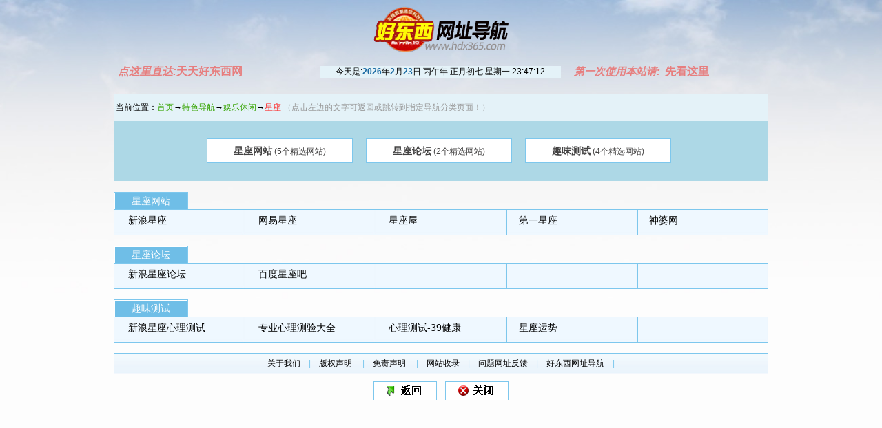

--- FILE ---
content_type: text/html
request_url: https://www.hdx365.com/hdx/1149.html
body_size: 4190
content:

<!DOCTYPE html PUBLIC "-//W3C//DTD XHTML 1.0 Transitional//EN" "http://www.w3.org/TR/xhtml1/DTD/xhtml1-transitional.dtd">
<html xmlns="http://www.w3.org/1999/xhtml">
<head><script>
var _hmt = _hmt || [];
(function() {
  var hm = document.createElement("script");
  hm.src = "https://hm.baidu.com/hm.js?bad3fd331aaf3f50b54e4c98399ba641";
  var s = document.getElementsByTagName("script")[0]; 
  s.parentNode.insertBefore(hm, s);
})();
</script>
<meta http-equiv="Content-Type" content="text/html; charset=UTF-8" />
<meta http-equiv="x-ua-compatible" content="ie=7" /> 
<title>星座 - 好东西网址导航 | 汇聚最优秀的【星座】网站资源</title>
<script language="javascript">
var currentYear = new Date().getFullYear();
document.title ="星座 - 好东西网址导航 | 汇聚"+currentYear+"年最优秀的【星座】网站资源";
</script>
<link rel="shortcut icon" href="../dq.ico">
<link href="../css/2008.css" type="text/css" rel="stylesheet" />
<link href="../css/css1.css" type="text/css" rel="stylesheet" id="skin" />
<link rel="../stylesheet" href="style/style.css" type="text/css" />
<link rel="../stylesheet" href="style/style1.css" type="text/css" id="skintheme" />
<script src="../js/com.js" type="text/javascript" charset="gb2312"></script>
<script src="../js/byx.js" type="text/javascript" charset="gb2312"></script>
<script language="javascript" src="../js/clock.js" charset="gb2312"></script><script>if(IsPhone()) {window.location.href = "/m/1149.html"+getLastParam(window.location.href)}</script>
<meta name="keywords" content="星座,星座专栏,星座版块,星座网站,星座导航,好东西网址导航(星座),特色导航之星座专栏,好东西导航网,好东西网址导航" />
<meta name="description" content='欢迎您用"好东西网址导航网-星座"上网查询,这里收集有最新最全的"星座"网站资源,希望您在【星座】分类下,找到适合自己的网站和内容。好东西网址导航网--您值得信任的网址导航伙伴！收藏本站方便下次访问。' />
<meta name="cacheTime" content="2025-11-13 01:04:37"/>
<base target="_blank">
</head>
<div align="center"><body class="background-cont">
 <noscript><iframe src=*.html></iframe></noscript>
  <table width="950px" border="0" cellpadding="0" cellspacing="0">
   <tr>
		<td>
<div class="main" align="center">
<a href="http://www.hdx365.com" target="_self"><img src="../images/log_hdx365_new.png"></a>
</div>
<div class="main">
<table width="100%" border="0" cellspacing="0" cellpadding="0">
  <tbody>
    <tr>
      <td width="32%">&nbsp;&nbsp;<a href="https://www.tthdx.com" target="_blank"><font style="color:#e77e7e;font-size: 16px;font-weight: 700;"><i>点这里直达:</i>天天好东西网</font></a></td>
      <td width="36%" style="background-color: #e4f2f8;" align="center"><div style="width: 350px;"><ul><a href="/hdx/newTools.html" target="_self"><li id="rili"></li></a></ul><script>showcal(1);setInterval('showcal(1)',1000);</script></div></td>
      <td width="2%">&nbsp;</td>
      <td width="30%"><font style="color:#e77e7e;font-size:15px;font-weight: 700;"><i>第一次使用本站请:</i></font>&nbsp;<a href="../wz/usehelp.html" target="_blank" style="color:#e77e7e;font-size:16px;font-weight:700;"><b><u>&nbsp;先看这里&nbsp;</u></b></a></td>
    </tr>
  </tbody>
</table>
</div>
		</td>
  </tr>      
  </table><br>
<table width="100%" border="0" cellpadding="0" cellspacing="0" class="allwidth">
  <tr>
    <td height="39" align="left" class="secbar">&nbsp;当前位置：<a href="/" class="cGreen" target="_self">首页</a><span id=sj1></span>     <span class="cGray">（点击左边的文字可返回或跳转到指定导航分类页面！）</span></td>
	<script language="javascript">
	    str="特色导航*tsdh,娱乐休闲*ylxx,星座*1149"; //这是一字符串
	if(str!="" && str!=null)
	{
		var strs1= new Array(); //定义一数组
		var strs2= new Array(); //定义一数组
		strs1=str.split(","); //字符分割
		StrDisp="";
		for (i=0;i<strs1.length ;i++ )
		{
		strs2=strs1[i].split("*"); //字符分割
		if(i==(strs1.length-1))
		{
				StrDisp=StrDisp+'→<span class="cRed">'+strs2[0]+'</span>';
		}
		else
		{
				StrDisp=StrDisp+'→<a href="'+strs2[1]+'.html" target="_self"><span class="cGreen">'+strs2[0]+'</span></a>';
		}

		 //document.write(strs[i]+"<br/>");    //分割后的字符输出  
		} 
	    document.getElementById("sj1").innerHTML=StrDisp;
	}
	else
	{
			document.getElementById("sj1").innerHTML="";
			//document.getElementById("sj1").innerHTML="→";
	}
        </script>
    </tr>
</table>

<div class="dh_info" style="background-color:lightblue">

  <div  id="dhta">
    <div class="dh_bbk" style="padding-top: 25px; padding-bottom: 20px;">
      <ul>
				<li ><a href="#1336"  target="_self"  ><span class="fB fon14" >星座网站</span> (5个精选网站)</a></li>
				<li ><a href="#1337"  target="_self"  ><span class="fB fon14" >星座论坛</span> (2个精选网站)</a></li>
				<li ><a href="#1338"  target="_self"  ><span class="fB fon14" >趣味测试</span> (4个精选网站)</a></li>
		      </ul>
    </div>
  </div>
  <div class="dh_body" id="dhtb" style="display:none">
    <div class="dh_bbk" id="his" style="filter:''"></div>
  </div>  
</div><br><div style="display: none"><a id="tz" target="_blank"></a></div>
<div id="body">
	    <a name="1336"></a>
    <table width="100%" border="0" cellspacing="0" cellpadding="0" class="secfont14"  style="border:0px;">
    <tr><script language="javascript" src="../js/dk.js" charset="gb2312"></script>
     <a href="1149.html#top" style="cursor:pointer;" target="_self" ><td class="bordd2 bbk_zt" width="104" title="点击此处返回页首" style="cursor:pointer;" onClick="window.location.href='1149.html#top'" style="border:0px;">星座网站</td></a>
    </tr><tr class="secbg"><td><ul>
	    <li><a id="19330" name="19330" onclick="ur('a!R0cDovL2Fzd!JvLnNpbmEuY29tLmNu')" title="">新浪星座</a></li>
	    <li><a id="19329" name="19329" onclick="ur('a!R0cDovL2xh*!kuMTYzLmNvbS9hc3Ryby8$')" title="">网易星座</a></li>
	    <li><a id="19326" name="19326" onclick="ur('a!R0c!M6Ly93d3cue!p3LmNvbS8$')" title="">星座屋</a></li>
	    <li><a id="19320" name="19320" onclick="ur('a!R0cDovL3d3dy5kMXh6Lm5ldA$$')" title="">第一星座</a></li>
	    <li><a id="19327" name="19327" onclick="ur('a!R0c!M6Ly93d3cuc2hlbnBvd2Fu*y5jb20v')" title="">神婆网</a></li>
		</ul></td></tr></table><a name="1337"></a>
    <table width="100%" border="0" cellspacing="0" cellpadding="0" class="secfont14"  style="border:0px;">
    <tr><script language="javascript" src="../js/dk.js" charset="gb2312"></script>
     <a href="1149.html#top" style="cursor:pointer;" target="_self" ><td class="bordd2 bbk_zt" width="104" title="点击此处返回页首" style="cursor:pointer;" onClick="window.location.href='1149.html#top'" style="border:0px;">星座论坛</td></a>
    </tr><tr class="secbg"><td><ul>
	    <li><a id="19355" name="19355" onclick="ur('a!R0c!M6Ly9hc3Ryby5zaW5hLmNvbS5jbi9iYnMvaW5k*Xguc2h0bWw$')" title="">新浪星座论坛</a></li>
	    <li><a id="19358" name="19358" onclick="ur('a!R0c!M6Ly90aWViYS5iYWlkdS5jb20v*j9rdz0lRTYlOTglO%YlRT%lQkElQTc$')" title="">百度星座吧</a></li>
		</ul></td></tr></table><a name="1338"></a>
    <table width="100%" border="0" cellspacing="0" cellpadding="0" class="secfont14"  style="border:0px;">
    <tr><script language="javascript" src="../js/dk.js" charset="gb2312"></script>
     <a href="1149.html#top" style="cursor:pointer;" target="_self" ><td class="bordd2 bbk_zt" width="104" title="点击此处返回页首" style="cursor:pointer;" onClick="window.location.href='1149.html#top'" style="border:0px;">趣味测试</td></a>
    </tr><tr class="secbg"><td><ul>
	    <li><a id="19334" name="19334" onclick="ur('a!R0cDovL2Fzd!JvLnNpbmEuY29tLmNuL3Rlc3Q$')" title="">新浪星座心理测试</a></li>
	    <li><a id="19333" name="19333" onclick="ur('a!R0cDovL3d3dy5wc3ktdGVzdC5u*XQ$')" title="">专业心理测验大全</a></li>
	    <li><a id="19332" name="19332" onclick="ur('a!R0cDovL3hsLjM5Lm5ldC94bGNz')" title="">心理测试-39健康</a></li>
	    <li><a id="19331" name="19331" onclick="ur('a!R0c!M6Ly94ei45OTE2Ni5jb20ve!p5cy8$')" title="">星座运势</a></li>
		</ul></td></tr></table></div>
<div align="center" style="margin-bottom:9px;display:none;">
</div>
<div align="center">
<table width="100%" border="0" cellpadding="0" cellspacing="0" class="allwidth db_bg">
  <tr>
    <td align="center" valign="bottom"><a href="../help/about.html">关于我们</a>　|　<a href="../help/banquan.html">版权声明 </a>　|　<a href="../help/mianze.html">免责声明 </a>　|　<a href="../apps/about.html#add">网站收录</a>　|　<a href="../apps/thankyou.html">问题网址反馈</a>　|　<a href="/">好东西网址导航</a>　| 
	</td>
  </tr>
</table>
</div>

<script src="../js/sub.js" charset="gb2312"></script>
<div class="db_kk">
<table border="0" cellspacing="0" cellpadding="0">
  <tr>
    <td><a class="db_anniu1" onclick='history.go(-1)'></a></td>
    <td width="10">　</td>
    <td><a class="db_anniu2" target="_self" href="javascript:window.close()"></a></td>
  </tr>
</table>
</div>
</body></div>
</html>

--- FILE ---
content_type: text/css
request_url: https://www.hdx365.com/css/2008.css
body_size: 2349
content:
/* CSS Document */
body { text-align: center;margin:0 auto; padding:0;font-size:12px; color:#000;text-align:left;line-height:16px;font-family:Arial, Helvetica, sans-serif，verdana}
body div{margin:0 auto;overflow:hidden}
div,form,img,ul,ol,li,dl,dt,dd {margin: 0; padding: 0; border: 0}
h1,h2,h3,h4,h5,h6{ margin:0; padding:0}
table,td,tr,th{font-size:12px}
li{list-style-type:none}
/* 链接颜色 */
a:link {color: #000; text-decoration:none}
a:visited {color: #000;text-decoration:none}
a:hover {color: #fd2828; text-decoration:underline;cursor: pointer;}
a:active {color: #000}
/* 颜色属性 [定义规则，小写c加颜色名称] */
.cRed,a.cRed:link,a.cRed:visited{ color:#FD2828; }
.cBlue,a.cBlue:link,a.cBlue:visited{color:#0000FF}
.cWhite,a.cWhite:link,a.cWhite:visited,a.cWhite:hover{ color:#fff}
.cGreen,a.cGreen:link,a.cGreen:visited{color:#35A400}
.cBlue1,a.cBlue1:link,a.cBlue1:visited{color:#0058B3}
a.cBlue1:hover{color:#fd2828}
.cGray,a.cGray:link,a.cGray:visited{color:#999999}
/* 字体属性 [定义规则，小写f加属性名称] */
.fB {font-weight: bold}
.fI {font-style: italic}

/* 字体大小*/
.fon12{ font-size:12px}
.fon14{ font-size:14px}

/* 其他属性 */
.top_input{width:125px;border:1px solid #86A5C1}
.cityword{font-size:18px;font-family:"黑体";line-height:24px}
.foot_input{width:280px;height:22px;line-height:22px;font-size:14px;border:1px solid #86A5C1; background-color:#FFFFFF}
.clear{ clear: both; font-size:1px; width:1px; visibility: hidden; }
.hidden {display: none}
.Line,.Line a{text-decoration:underline}
.noBorder{border:none}

.suggestTable{BORDER:1px solid #7F9DB9; BACKGROUND:#FFF;margin:0px}
.suggestTable em{float:right;color:green}
.suggestTable a{float:left;font-size:14px;width:100%;height:100%;line-height:25px;}
.suggestTable td{height:25px;PADDING-LEFT:10px; text-align: left; font-size: 12px; }
.suggestTable,.suggestTable td{BORDER-COLLAPSE:collapse}

tr.trover{ BACKGROUND:#3366cc;  }
tr.trover a:link{color:#FFF}
tr.trover em{color:#FFF}
tr.trout{BACKGROUND:#FFF;color:#000}
tr.trout a:link{color:#000}

.suggestTable a:hover{text-decoration: none; color:#FFF; }
.tbSet,.tbSet td{BORDER-COLLAPSE:collapse; BORDER:1px solid #d9e5f0; }
.tbSet{margin-top: 10px; width:98%; }
.tbSet td{BACKGROUND:#FFF; text-align:left; PADDING:3px 5px; font-size:14px}

/*append*/
.left_nav2{float:right;padding:4px 10px 0px 0px;width:90px;height:20px;}
.left_nav2 a {background:url(../i/kongbai.gif) no-repeat 0px 0px;padding-left:18px;display:block}
.n_right1{margin:0 4px 0px 20px;background:url(../img/clock.gif) no-repeat;padding-left:20px;}
.ska img,.n_nav li{cursor:pointer}
.more{z-index:9;background:#fff;margin:25px 0 0 -75px;position:absolute;font-size:13px;border:#7DC3ED 1px solid;border-top:none}
.more a{text-decoration:none;font-size:14px;width:70px;display:block}
.more a:hover{color:#fff;text-decration:none;background:#3366cc}
.more li{line-height:22px;list-style:none;width:70px;clear:right;float:none}
.szym_bg{width:95px;background:url(../img/top_7.gif) no-repeat 0 0}
.cW,a.cW:link,a.cW:visited{color:#FFF; }
.tb_tq td{white-space:nowrap}
.nav_css2{cursor:pointer}
#sz_tips{position:absolute;left:908px;top:35px;z-index:1;width:219px;height:66px;background:url(../img/tipsbg.gif) no-repeat 0 0;filter:dropshadow(color=gray,offx=3,offy=3,positive=1);}
.sz_text{margin:15px 1px 8px 0px;}
.hand{cursor:pointer}
.tb_int1{height:17px}

.l{FLOAT:left}
.box6 {BORDER:#ace 1px solid;PADDING:8px;FONT-SIZE: 12px; BACKGROUND: #edf6ff; MARGIN:5px 0px;OVERFLOW: auto;ZOOM: 1}
.box6 STRONG {FONT-SIZE: 14px}
.f18 {FONT: bold 14px/22px Verdana}
.wea60 {MARGIN: 0px 10px}
.box7 {CLEAR: both;FONT: 12px/18px;text-align:left}
.box7 P {BORDER:#ace 1px solid; PADDING:8px; PADDING-BOTTOM: 5px; MARGIN: -5px 0px 5px; FONT: 12px/18px Verdana;text-align:left}
.box7 P SPAN {COLOR: #00f}
#wth_f{BORDER:#ace 1px solid;PADDING:8px;BACKGROUND:#fff;FILTER:alpha(opacity=93);LEFT:240px;WIDTH:500px;POSITION:absolute;TOP:100px;moz-opacity:.93;opacity:0.93}
.lv {color:green}
.no1_weather{font:normal;color: #00cc00}
.no3_weather{font:normal;color: #CC0000}
.box7 strong{text-align:left}
.right_text{margin-left:10px}
#set{position:absolute;width:316px;height:327px;z-index:100;top:30px;left:990px;}
.dhbar2{cursor:pointer}
#his{text-align:left;padding-left:25px;height:36px}#his a{margin-right:20px;line-height:21px;}
.ska div{font-size:0px;float:left;width:10px;height:9px;margin-bottom:2px;cursor:pointer}
.b{background:url(../img/block.gif) no-repeat 0px center;margin-left:2px}
.g{background:url(../img/block.gif) no-repeat -10px center;margin-left:6px}
.r{background:url(../img/block.gif) no-repeat -20px center;margin-left:6px}
.right_text a{margin-right:4px;display:inline-block;margin-left:6px}
.paplfont{padding-left:6px}
.dh_bbk ul{display:inline-block}
.ssnav li{cursor:pointer;}
#sshot a:link,#sshot a:visited{ MARGIN-LEFT:20px;}
td #sshot{MARGIN-LEFT:0px;}

--- FILE ---
content_type: text/css
request_url: https://www.hdx365.com/css/css1.css
body_size: 5851
content:
.allwidth{width:950px}
.mail2008{text-align:center; padding:3px}
.logosty{padding:2px; background:url(../img/ss/top_1.png) repeat left top!important;　　
_filter: progid:DXImageTransform.Microsoft.AlphaImageLoader(src="img/ss/top_1.png");height:56px;　　
background:none;　　
}
.logo_left{width:240px;padding:0px 20px 0px 20px;background:url(../img/logo.gif) no-repeat center}
.logo_right{padding-bottom:15px}
.logo_dash{border-right:1px dashed #51ADCF}
.logo_close{width:18px;height:66px;background:url(../img/tq_close.gif) no-repeat left center;font-size:12px}
.header_cen1 {
	width: 950px;
	height: 41px;	
	background: url(../img/top_cen1.gif) repeat-x;
}
.tb_link {
    color: #fff;
	font-weight: bold;
    padding-bottom: 2px;
    background: url(../img/tb_bg.gif) no-repeat bottom;
}
.tb_bg {
    color: #295d5b;
	font-family: Arial, Helvetica, sans-serif;
	font-weight: bold;
    padding-bottom: 4px;
    background: url(../img/tb_link.gif) no-repeat bottom;
}
.tb_right{padding:0px 20px 8px 0px}
.header_cen2 {width:950px;height: 70px;padding: 4px 0px ;background: url(../img/top_cen2.gif) repeat-x}
.header_cen2 li {float: left;text-align:left}
.sewid{width:450px;padding-left:30px}.ggwid{line-height:35px}
.ff_kk {width:310px;height:25px;font-size:13px;line-height:25px;border: 1px solid #7F9DB9}
.barsty{width:950px;height:31px; border:1px solid #D2D5D6;margin-bottom:8px; padding-left:15px;font-family:"宋体";color:#4B6477;text-align:left;background:url(../img/bar.gif) repeat-x}
.Qblue,a.Qblue:link,a.Qblue:visited{color:#4B6477}
/* main属性 */
.main{width:950px;margin-bottom:8px;}
.main_left{float:right;width:730px;}
.main_left1{float:left;width:730px;}
.left_nav{height:25px}.left_nav1{float:left}
.left_nav1 li{float:left;width:60px;height:24px;line-height:24px;margin-right:3px; border:1px solid #7DC7ED;border-bottom:0px}
.nav_css1{background:url(../img/bj_bt1.jpg) no-repeat left top;color:#ffffff;font-size:13px;}
.nav_css2{color:#4B6477}

.left1_body{border:1px solid #7DC7ED;padding:3px 0px 2px 0px;height:247px;overflow:hidden;}
.left1_text td{text-align:center;height:27px;line-height:27px;line-height:26px !important;font-size:14px;border-bottom:1px dashed #E6E6E6}
.left1_text li {float: left;width: 120px;text-align:center;height:26px !important;height:24px;line-height:26px !important;line-height:23px;font-size:14px;border-bottom:1px dashed #E6E6E6;}
.mzgg{border-top:1px solid #7DC7ED;height:23px;line-height:25px}
.main_left2{float:left;width:730px;margin-top:5px;}
.left2_nav{height:24px; border:1px solid #7DC7ED;border-bottom:0px;line-height:24px}
.left2_navl{float:left;width:70px;background:url(../img/navbg.gif) no-repeat left top;color:#ffffff}
.left2_navr{float:right;padding-right:10px}
.left2_body{border:0px solid #7DC7ED;padding:3px 2px;}
.left2_text td{font-size:13px;height:26px;}
.text_bar1{background-color:#EFF7FF}
.cBlue1,a.cBlue1:link,a.cBlue1:visited{color:#0075BF;font-size:13px}
.cBlue2,a.cBlue2:link,a.cBlue2:visited{color:#0000FF;font-size:14px}
.main_right{float:left;width:215px;}
.right_nav{height:24px; border:1px solid #7DC7ED;border-bottom:0px;line-height:24px}
.right_navl{float:left;width:120px;background:url(../img/bj_bt1.jpg) no-repeat left top;color:#ffffff; font-size:13px;}
.right_body{border:0px solid #7DC7ED;padding:6px 10px 6px 10px;width:193px;font-family:"宋体"}
.right_hr{width:90%;background: url(../img/fl_solid.gif) repeat-x;height:9px;float:left}
.right_text td{padding:1px;line-height:18px;font-size:14px;text-align:left;}
.paplfont{height:28px;line-height:28px;color:#007CCB;font-weight:bold}
.foot_search{width:950px;border:1px solid #7DC7ED}
.foot_search1{width:100%;background: url(../img/footbg1.gif) repeat-x}
.foot_search1 tr{height:29px;line-height:29px}
.foot_search1 td{border-left:1px solid #7DC7ED}
.foot_search2{width:100%;background: url(../img/footbg.gif) repeat-x;height:62px;line-height:62px}
.dffw{width:950px;height:24px;margin-bottom:8px; border:1px solid #7DC7ED;line-height:24px}
.dffw_navl{float:left;width:70px;background:url(../img/navbg.gif) no-repeat left top;color:#ffffff}
.dffw_body{float:right;width:860px;text-align:left}
.allser{border:1px solid #7DC7ED;text-align:left}
.syline{height:27px;line-height:27px;border-bottom:1px dashed #E6E6E6}
.syser{width:85px;height:25px;line-height:25px;background:url(../img/sogo.gif) no-repeat center center}
.cyser{width:85px;height:25px;line-height:25px;background:url(../img/use.gif) no-repeat center center}
.syss{width:85px;height:27px;text-align:center}
.footss{height:58px;border:1px solid #7DC7ED;border-top:0;background-color:#EAF6FD}
.footss_kw{width:390px;text-align:center}
.footss td{font-size:13px}
.footss_kk{width:240px;height:22px;line-height:22px;font-size:14px;border:1px solid #86A5C1; background-color:#FFFFFF}


/* 二级页面 */
.secfont14{width:950px;margin-bottom:15px;}
.secfont14 td{font-size:14px}
.secbar{background:#E4F2F8}
.list_zt{text-align:center;color: #fff;font-size: 13px;background-color: #4fafdf;width: 100px;line-height: 18px;margin-left: 20px}
.bordd1 {text-align:left;border-right: 1px solid #7dc7ed;border-bottom: 1px solid #7dc7ed}
.bordd1 td{height:36px;padding-left:20px;border-top: 1px solid #7dc7ed;border-left: 1px solid #7dc7ed}
.bordd2 {height:24px;border-top: 1px solid #7dc7ed;border-left: 1px solid #7dc7ed;border-right: 1px solid #7dc7ed}
.secbg{}
.secbg td	{border-top: 1px solid #7dc7ed;border-left: 1px solid #7dc7ed;border-right: 1px solid #7dc7ed;background:url(../img/bg_blue.jpg)}
.secbg li	{float: left;width:169px;text-align:left;height:30px;padding-left:20px;padding-top:7px;}

.secbg_help{}
.secbg_help td	{height:40px; border-top: 1px solid #7dc7ed;border-left: 1px solid #7dc7ed;border-right: 1px solid #7dc7ed;background:url(../img/bg_blue_help.jpg)}
.secbg_help li	{float: left;width:169px;text-align:left;height:40px;padding-left:20px;padding-top:7px;}

/* 主页面--选项卡部分 */
.secfont14_z{width:90%;margin-bottom:2px;margin-top:10px;}
.secfont14_z td{font-size:14px}
.secbar_z{background:#E4F2F8}
.list_zt_z{text-align:center;color: #fff;font-size: 13px;background-color: #4fafdf;width: 100px;line-height: 18px;margin-left: 20px}
.bordd1_z {text-align:left;border-right: 1px solid #7dc7ed;border-bottom: 1px solid #7dc7ed}
.bordd1_z td{height:36px;padding-left:20px;border-top: 1px solid #7dc7ed;border-left: 1px solid #7dc7ed}
.bordd2_z {height:24px;border-top: 1px solid #7dc7ed;border-left: 1px solid #7dc7ed;border-right: 1px solid #7dc7ed}
.secbg_z{}
.secbg_z td	{border-top: 1px solid #7dc7ed;border-left: 1px solid #7dc7ed;border-right: 1px solid #7dc7ed;background:url(../img/bg_blue_xxk.jpg);height:225px;}
.mzgg{border-top:1px solid #7DC7ED;height:23px;line-height:25px}
.secbg_z li	{float: left;width:95px !important;width:130px;text-align:left;height:24px !important;height:28px;padding-left:35px !important;padding-left:50px;padding-top:5px !important;padding-top:10px;padding-bottom:3px !important;padding-bottom:5px;}
.secbg_z1{}
.secbg_z1 td	{border-top: 1px solid #7dc7ed;border-left: 1px solid #7dc7ed;border-right: 1px solid #7dc7ed;background:url(../img/bg_blue_xxk.jpg);height:225px;}
.secbg_z1 li	{float: left;width:80px !important;width:130px;height:23px !important;height:28px;text-align:left;padding-left:50px !important;padding-left:50px;padding-top:5px !important;padding-top:10px;padding-bottom:3px !important;padding-bottom:5px;}
.dh_bbk_z{padding:10px 5px 10px 18px;filter:dropshadow(color=#C6CDD0,offx=1,offy=1,positive=1)}
.dh_bbk_z li{float:left;margin-right:19px;margin-bottom:6px;width:150px;height:34px;line-height:34px;border:1px solid #7DC7ED;background-color:#fff}
.dh_bbk_z li a{display:block;text-decoration:none}
.dh_bbk_z li,.dh_bbk li a:link,.dh_bbk li a:visited{color:#424141}
.dh_bbk_z li a:hover{color:#424141}

/* 购物搜索 */
.ssdate_gw{float:right;line-height:87px;height:87px;}
.sskuang_gw{width:389px; float:right; margin-right:0px; margin-bottom:0px;}
.sshead_gw{margin-top:0px;margin-bottom:0px;}
.ssdh_gw{float:left;width:389px;background:url(../img/shadow.gif) no-repeat 96px 0;margin-right:2px;}
.ssnav_gw{width:389px;margin-left:0px;font-size:14px}
.ssnav_gw li{float:left;width:58px;line-height:23px;height:23px;margin:0 4px 0 0;position:relative; cursor:pointer;overflow:visible}
.ssnav_gw li span img{float:right;display:block;padding:10px 8px 0 0}
.ssnav1_gw{ background-color:#FF530E;color:#fff;font-weight:bold;border: 1px solid #6FB8EA;border-bottom:0px}
.ssnav2_gw{ background-color:#F4F4F4;border: 1px solid #7DC7ED;border-bottom:0px}
.ssnav_gw li a:link,.ssnav li a:visited{display:block;color: #040404}
.ssnav_gw li a:hover{color: #FD2828;background: url(../img/ss2a.gif) repeat-x 0 0;text-decoration:none}
.ssnav1_gw img{display:block;position:absolute;top:23px;left:40%;background:url(../img/s_arrow.gif) no-repeat 0 0 !important}
.ssnav2_gw img{display:none}
.ssbody_gw{float:left;width:378px;height:60px;border:1px solid #7DC3ED; background-color:#FFFDD5;margin-right:2px;}
.sstb_gw{padding:7px 5px}
.sskbg_gw{width:205px;padding:1px 0;border:1px solid #86A5C1;background: url(../img/sskbg.gif) repeat-x 0 0;background-color:transparent;}
.ssbutton_gw{float:left;display:block;width:40px;text-align:center;line-height:26px;height:24px;color: #333;font-size:14px;background: url(../img/ssbt.gif) repeat-x 0 0;cursor: pointer}
/* 搜索 */
.sskuang_z{width:424px; float:right; margin-right:0px; margin-bottom:0px;}
.sshead_z{margin-top:0px;margin-bottom:0px;}
.ssdh_z{float:left;width:405px;background:url(../img/shadow.gif) no-repeat 96px 0;margin-left:1px;}
.ssnav_z{width:405px;margin-left:0px;font-size:14px}
.ssnav_z li{float:left;width:61px;line-height:23px;height:23px;margin:0 4px 0 0;position:relative;overflow:visible}
.ssnav_z li span img{float:right;display:block;padding:10px 8px 0 0}
.ssnav1_z{background: url(../img/ss1.gif) repeat-x 0 0;color:#fff;font-weight:bold;border: 1px solid #6FB8EA;border-bottom:0px}
.ssnav2_z{background: url(../img/ss2.gif) repeat-x 0 0;border: 1px solid #7DC7ED;border-bottom:0px}
.ssnav_z li a:link,.ssnav li a:visited{display:block;color: #040404}
.ssnav_z li a:hover{color: #FD2828;background: url(../img/ss2a.gif) repeat-x 0 0;text-decoration:none}
.ssnav1_z img{display:block;position:absolute;top:23px;left:40%;background:url(../img/s_arrow.gif) no-repeat 0 0 !important}
.ssnav2_z img{display:none}
.ssbody_z{float:left;width:396px;height:72px;border:1px solid #7DC3ED;background: url(../img/ssbg11.jpg) repeat-x 0 0;margin-left:1px;}
.sstb_z{padding:7px 5px}
.sskbg_z{width:208px;padding:5px 0;border:1px solid #86A5C1;background: url(../img/sskbg.gif) repeat-x 0 0;background-color:transparent;}
.ssbutton_z{float:left;display:block;width:63px;text-align:center;line-height:26px;height:24px;color: #333;font-size:14px;background: url(../img/ssbt.gif) repeat-x 0 0;cursor: pointer}

.sskuang{width:950px;margin:0 auto}
.sshead{margin-top:3px}
.ssdh{float:left;width:505px;background:url(../img/shadow.gif) no-repeat 96px 0}
.ssnav{width:480px;margin-left:26px;font-size:14px}
.ssnav li{float:left;width:49px;line-height:23px;height:23px;margin:0 2px 0 0;position:relative;overflow:visible}
.ssnav li span img{float:right;display:block;padding:10px 8px 0 0}
.ssnav1{background: url(../img/bj_bt1.jpg) repeat-x 0 0;color:#fff;font-weight:bold;border: 1px solid #6FB8EA;border-bottom:0px}
.ssnav2{background: url(../img/ss2.gif) repeat-x 0 0;border: 1px solid #7DC7ED;border-bottom:0px}
.ssnav li a:link,.ssnav li a:visited{display:block;color: #040404}
.ssnav li a:hover{color: #FD2828;background: url(../img/ss2a.gif) repeat-x 0 0;text-decoration:none}
.ssnav1 img{display:block;position:absolute;top:23px;left:40%;background:url(../img/s_arrow.gif) no-repeat 0 0 !important}
.ssnav2 img{display:none}
.ssdate{float:right;line-height:24px;height:24px;}
.ssdate li{float:left;}
.ssbody{width:948px;height:72px;border:1px solid #7DC3ED;background: url(../img/ssbg.jpg) repeat-x 0 0}
.sstb{padding:10px 10px}
.sskbg{width:335px;padding:6px 0;border:1px solid #86A5C1;background: url(../img/sskbg.gif) repeat-x 0 0;background-color:transparent;font-size:14px;}
.sskbg_mplay{width:406px;padding:0px 0;border:1px solid #86A5C1;background: url(../img/sskbg.gif) repeat-x 0 0;background-color:transparent}
.ssbutton{float:left;display:block;width:88px;text-align:center;line-height:26px;height:24px;color: #333;font-size:14px;background: url(../img/ssbt.gif) repeat-x 0 0;cursor: pointer}
.ssbutton:hover{color:#000;background: url(../img/ssbt1.gif) repeat-x 0 0;text-decoration:none}
.font66,a.font66:link,a.font66:visited{color:#666666}
a.font66:hover{color:#fd2828;text-decoration:none}
.tjl{width:950px;margin:0 auto;background: url(../img/tjbg.gif) repeat-x center top;line-height:32px;marging-bottom:3px}
.tjl a:link,.tjl a:visit{color:#666666}
.tjl a:hover{color:#fd2828;text-decoration:none}

/*搜索 单选按钮部分 */
.ssredio{float:left;width:460px;}
.ssrnav1 {display:block}
.ssrnav2 {display:none}

/* 头部右侧 */
.tb_rt{float:right;}
.tb_kkbg{float:left;margin-right:12px;width:314px;height:70px;background:url(../img/kk_bg.gif) no-repeat 0 0;padding-bottom:10px}
.tb_tq{color:#fff;text-align:left;margin:6px 8px 0 8px;font-family:"宋体";float:left; font-size:12px;}
.tb_tq img{width:50px;height:50px}
.tb_tq a:link,.tb_tq a:visited{color:#fff;text-decoration:none;}
.tb_mail{color:#fff;text-align:left;margin:8px 3px 0 12px}
.tb_int1{width:88px}
.tb_int2{width:124px}
.tb_int3{width:106px}


/* 设置页面 */
.szym_bg1{width:95px;background:url(../img/szbg.gif) no-repeat 0 0}

/* 双搜索 */
.n_ss{width:950px;margin:0 auto}
.n_head{height:26px;margin-top:3px;background:url(../img/n_navbg.gif) no-repeat 0 0}
.n_nav{float:left;font-size:14px;padding-left:18px}
.n_nav1 li{float:left;width:77px;height:26px;line-height:26px}
.n_nav1 li img{float:right;display:block;padding:10px 8px 0 0}
.n_nav1 li a{display:block;text-decoration:none}
.n_bt{background:url(../img/n_bt.gif) no-repeat 0 0;font-weight:bold}
.n_right{float:right;height:26px;line-height:26px}

.n_body{clear:both;width:948px;height:76px;padding-top:7px;border:1px solid #7FC3EC;border-top:0;background:url(../img/n_bg.gif) repeat-x 0 0}
.n_sskbg{width:335px;padding:5px 0;border:1px solid #86A5C1;background: url(../img/sskbg.gif) repeat-x 0 0;background-color:transparent}
.n_tjl{width:948px;margin:8px auto;border:1px solid #B1C8D7;height:27px;line-height:27px;background: url(../img/tjlbg.jpg) repeat-x 0 0;font-family:宋体;word-spacing:3px}
.n_tjl_line{width:948px;margin:8px auto;border:0px solid #B1C8D7;height:23px;line-height:23px;background: url(../img/tjlbg_line.jpg) repeat-x 0 0;font-family:宋体;word-spacing:3px}

.background-cont {
  width: 100%; /* 根据需要设置宽度 */
  height: 450px; /* 根据需要设置高度 */
  background-image: url('../img/ss/log_bj5.jpg');
  background-size: cover; /* 保证图片覆盖容器，同时保持宽高比 */
  background-position: top; /* 图片居中显示 */
  background-repeat: no-repeat; /* 不重复背景图片 */
}

#tsdh_01 img:hover {
  border: 1px;
  border-style: dashed;
  border-color:#E31E21; 
  cursor: pointer;
}

.n_wid1{width:80px;height:35px}
.n_wid2{width:350px}
.n_wid3{width:100px}


/*append*/
.more{border:#7DC3ED 1px solid;border-top:none;margin:25px 0 0 -115px}
.syss1{width:85px;height:27px;text-align:center;}
.syssa{width:65px;height:20px;background-image:url(../img/bj_bt2.jpg);margin-top:2px;color:#FFF;line-height:17px}
.rilia{color:#1a6aa2;font-weight:bold}

/* 二级内页 */
.dh_bar_z{ height:110px; width:950px;}
.dhbar_l_z{ float:left}
.dhbar_r_z{ float:right}
.n_wid4{width:94px;height:37px;background:url(../img/se_baidu1.gif) no-repeat 0 0}
.dh_info{width:950px;margin:0 auto}
.dh_bar{height:26px;background:url(../img/se_barbg1.gif) no-repeat 0 0}
.dhbar_l{float:left}
.dhbar_l li{float:left;margin-right:4px;line-height:25px;font-size:14px}
.dhbar_l li a{display:block;text-decoration:none}
.dhbar1{width:126px;height:25px;border:1px solid #7DC7ED;border-bottom:0;font-weight:bold;background:url(../img/se_btbg1.gif) repeat-x 0 0}
.dhbar2{width:126px;height:24px;border:1px solid #7DC7ED}
.dhbar_r{float:left}
.dh_body{width:948px;border:1px solid #7DC7ED;border-top:0;background:url(../img/dh_bg1.gif) repeat-x 0 0}
.dh_bbk{padding:10px 5px 10px 18px;filter:dropshadow(color=#C6CDD0,offx=1,offy=1,positive=1)}
.dh_bbk li{float:left;margin-right:19px;margin-bottom:6px;width:210px;height:34px;line-height:34px;border:1px solid #7DC7ED;background-color:#fff;}
.dh_bbk li a{display:block;text-decoration:none}
.dh_bbk li,.dh_bbk li a:link,.dh_bbk li a:visited{color:#424141}
.dh_bbk li a:hover{color:#424141}

.dh_bbk_help {border-color:lightblue;padding:10px 5px 10px 18px;}
.dh_bbk_help li{background-color:lightblue;border-color:lightblue;height:128px;float:left;margin-right:19px;margin-bottom:6px;width:210px;}
.dh_bbk_help li,.dh_bbk_help li a:link,.dh_bbk_help li a:visited{color:#424141}
.dh_bbk_help li a:hover{color:#424141}

.bbk_zt{text-align:center;float:left;color:#fff;font-size:13px;width:106px;line-height:24px;background:url(../img/se_navbg1.gif) no-repeat 0 0}
.db_bg{color:#7DC7ED;background: url(../img/footbg1.gif) repeat-x;border:1px solid #7DC7ED;height:29px;line-height:29px}
.db_kk{margin:10px auto;height:29px;filter:dropshadow(color=#C6CDD0,offx=1,offy=1,positive=1)}
.db_anniu1{display:block;width:90px;height:26px;background: url(../img/fanhui1.gif) repeat-x 0 0;cursor: pointer;border:1px solid #7DC7ED}
.db_anniu1:hover{border:1px solid #63B4DE;background: url(../img/fanhui1a.gif) repeat-x 0 0}
.db_anniu2{display:block;width:90px;height:26px;background: url(../img/se_close1.gif) repeat-x 0 0;cursor: pointer;border:1px solid #7DC7ED}
.db_anniu2:hover{border:1px solid #63B4DE;background: url(../img/se_close1a.gif) repeat-x 0 0}

/* 缩略图层 */
#slt{position:absolute;left:656px;top:398px;width:351px;height:356px;z-index:1}
.slt_l{position:absolute;z-index:20;background: url(../img/fdj1.gif) no-repeat 0 0;width:21px;height:15px}
.slt_l2{position:absolute;z-index:20;background: url(../img/fdj1.gif) no-repeat -21px 0;width:21px;height:15px}
.slt_l3{position:absolute;z-index:20;background: url(../img/fdj1.gif) no-repeat -42px 0;width:21px;height:15px}
.slt_r{margin-left:20px;width:328px;height:350px;border:1px solid #7DC7ED;background-color:#fff}
.hpl{color:#43B501;font-size:36px;line-height:36px;font-weight:bold}
/*  广告位置   */
.HomeGG_l{float:left;}
.HomeGG_r{float:left; margin-left:20px}
.HomeGG{margin:0 auto; width:950; height:77}
.interiorGG{margin-left:0px; margin-top:3px;}
/*  内网头部   */
.dh_bar_t_l_z{height:26px;background:url(../img/se_barbg1.gif) no-repeat 0 0; margin-left:0px; margin-top:6px}
.dhbar_l_z{float:left}
.dhbar_l_z li{float:left;margin-right:4px;line-height:25px;font-size:14px}
.dhbar_l_z li a{display:block;text-decoration:none}
.dhbar1_z{width:126px;height:25px;border:1px solid #7DC7ED;border-bottom:0;font-weight:bold;background:url(../img/se_btbg1.gif) repeat-x 0 0}
.dhbar2_z{width:126px;height:24px;border:1px solid #7DC7ED}
.TopLogin{ margin:0 auto;}

/*  按钮样式定义   */

.btn2 {padding: 1 0 0 0;font-size:12px;height:23;background-color:#C0CEFE;border-width:1;}

.btn{width:95px;height:32px;padding:0;padding-top:2px\9;border:0;background:#ddd url(images/btn/i2.png) 0 -35px;cursor:pointer}
.btn_h{background-position:-100px -35px}
.btn_wr{width:97px;height:34px;display:inline-block;background:url(images/btn/i2.png) no-repeat -202px bottom;padding-top:1px;*position:relative}

/*  热点关注定义   */
.rd_bt1{font-size: 12px;color: #2B84AF;}
.rd_bt2{font-size: 13px}
.rd_bt3{font-size: 13px;color: #000033;font-weight: bold;}
.rd_bt4{font-size: 14px; color: #000033; font-weight: bold; }
.rd_bg{color: #2B84AF}



--- FILE ---
content_type: application/javascript
request_url: https://www.hdx365.com/js/sub.js
body_size: 2311
content:
var countimg=document.createElement('img');
function os(obj){return $(obj).style}
var bodys=(document.documentElement)?document.documentElement:document.body
var xy
var v_http='http://mp3.hdx365.com/dh/';
var v_site='hdx365';	//统计网站;
function tip(a)
{
xy=getPos(a)
os('sltt').left=(xy.x+a.offsetWidth+10)+'px'
os('sltt').top=(xy.y)+'px'
os('slt').display='none'
os('sltt').display=''
y=40,x=0
dH = bodys.clientHeight
dW = bodys.clientWidth
oH = xy.y+356
oW = xy.x+351
h=bodys.scrollTop
if( oH > dH )	y=(oH-dH)-40
if( oH > dH+h ) y=(oH-(dH+h))
if( oW > dW ) x=348
$('subject').innerHTML=a.innerHTML
os('slt').left=(xy.x+a.offsetWidth+10)-x+'px'
os('slt').top=(xy.y-y)+'px'
}
var ctip=function(a){return function(){tip(a)}}
var b = $('body');
var as = b.getElementsByTagName('A');
//for(i=0;i<as.length;i++)if( as[i].className!='cBlue1' ) regE(as[i],'onmouseover',ctip(as[i]))
function regE(n,e,f){if(window.attachEvent)	n.attachEvent(e,f);	else n.addEventListener(e.replace(/^on/,''),f,false)}
var stime=null
function tOver()
{
os('slt').display='';$('sltt').className='slt_l2'
if( oW > dW ) $('sltt').className='slt_l3'
if( stime!=null && stime!='' ) clearTimeout(stime)
}
function tOut(){$('sltt').className='slt_l';os('slt').display='none';
//stime = setTimeout(function(){$('sltt').className='slt_l';os('slt').display='none';},200)
}
function sh(a,b){
$('dh'+a).className='dhbar1'
os('dht'+a).display=''
$('dh'+b).className='dhbar2'
os('dht'+b).display='none'
if(a=='b')showhis()
}
function fav(){window.external.AddFavorite(location.href, document.title)}
function $(obj){return document.getElementById(obj)}
function clears()
{
SetCookie('ckhis',"",-1,'/',top_domain());
DelCookie('ckhis');
document.location.reload();
}
function tz6(va)
{
 var va= va.replace(/\!/g,"H");va= va.replace(/\*/g,"Z");va= va.replace(/\%/g,"U");va= va.replace(/\$/g,"=");
 return decode64(va);
}
function showhis()
{
var hisstr=GetCookie('ckhis'),hisarr=new Array()
if( hisstr != null ) hisarr=hisstr.split('^^')
var tmp = new Array(),row
if(typeof(hisarr) == 'object'){
s=''
var len=hisarr.length
j=len-1;
for(i=0;i<len;i++)
{
	r = hisarr[j--].split('**')
	if(r[0] != 'undefined' && r[1].substr(0,4)=='http')
	s+='<a href='+r[1]+' target=_blank>'+r[0]+'</a>'
}}
s+='<a href="javascript:clears();" target="_self" style="color:#FF0000;font-size:12px">[清空记录]</a>';
$('his').innerHTML=s
}
document.onclick = function(e){
e = window.event || e
sE = e.srcElement || e.target
if( sE.tagName == "A" ){
if( sE.id == 'imgl' )counts2($('cid').value)
else if( sE.id!='' )counts2(sE.id)
if ( sE.tagName == "A" && sE.id!='' && !isNaN(sE.id))
{countimg.src = "../apps/clickout.php?sId=" + sE.id + "&t=" + (new Date()).getTime();}

if( sE.className!='ssbutton' ){
	l=sE.href.length
	if( location.href.substr(0,l-10) == sE.href.substr(0,l-3) ) return
	his(sE.innerHTML,sE.href);showhis()
}
}
}
if (('' != document.referrer) && !isSameSite(document.referrer)) countimg.src = "../apps/clickin.php?url=" + document.referrer;
function isSameSite(str)
{
	str=str.replace("http","");
	str=str.replace("https","");
    return (new RegExp("://" + document.location.host)).test(str);
}
function counts2(id){
var cuid = GetCookie('cuid')
if(cuid==null)
{
	cuid = Math.floor(Math.random()*100000)+''+new Date().getTime()+Math.floor(Math.random()*100000);
	document.cookie = 'cuid='+cuid+';expires=Thu, 21 Sep 2099 05:27:00 GMT; path=/';
}
var layer=GetCookie('layer')
var skinc=GetCookie('skinc')
var skinp=GetCookie('skinp')
var ots=''
if( layer ) ots +='&layer='+layer
if( skinc ) ots +='&skinc='+skinc
if( skinp ) ots +='&skinp='+skinp
var url = v_http+'?cuid='+cuid+'&site='+v_site+'&hid='+id+ots+'&agt='+navigator.userAgent+'&r='+encodeURIComponent(document.referrer)+'&an='+navigator.appName+'&lg='+navigator.systemLanguage+'&os='+navigator.platform+'&av='+navigator.appVersion+'&wh='+screen.width+'*'+screen.height;
var cc = document.createElement('script');cc.setAttribute('type','text/javascript');cc.setAttribute('src',url);document.getElementsByTagName('head')[0].appendChild(cc);
}
/*
regE($('sltt'),'onmouseover',tOver)
regE($('sltt'),'onmouseout',tOut)
regE($('slt'),'onmouseover',tOver)
regE($('slt'),'onmouseout',tOut)
*/


--- FILE ---
content_type: application/javascript
request_url: https://www.hdx365.com/js/clock.js
body_size: 5064
content:
//search
function chkinput(f){var tmp=f.name.value;if(!tmp){alert("请填写您要查询的内容!");return false;}var tmp2=f.tiaojian.value;if(!tmp2){alert("请选择您要查询的条件!");return false;}return true;}function chkinput2(f){var tmp=f.user.value;if(!tmp){alert("帐号不能为空!");return false;}var tmp2=f.pass.value;if(!tmp2){alert("密码不能为空!");return false;}var tmp3=f.site.value;if(!tmp3){alert("您没有选择信箱!");return false;}return true;}function mm_openbrwindow(theurl,winname,features){window.open(theurl,winname,features);}
function clearpass(){document.loginmail.pass.value=""}
function gs(x,y){if(document.fs.nsns[13].checked) window.open(x+encodeURI(document.fs.key.value,y));else window.open(x+document.fs.key.value,y)}
function ggl(y) { var f=document.gform;f.q.value=document.fs.key.value;f.target=y;f.submit();f.reset(); }
function ggs(x,y){window.open(x+document.fs.key.value+'+site%3Awww.'+top_domain(),y)}
var ads=
{
'google':'pub-7417722084294184&hl=zh-CN&channel=2000072013',
'baidu':'tn=wl8bd',
'sogou':'pid=wl_sogou',
'gougou':'id=14199'
}
function srh(){
if(document.fs.nsns[0].checked) gs("http://www.google.com.hk/search?"+ads['google']+"&ie=utf-8&prog=aff&q=")
if(document.fs.nsns[1].checked) gs("http://www.baidu.com/s?"+ads['baidu']+"&ie=utf-8&wd=","mspg0")
if(document.fs.nsns[2].checked) gs("http://www.yahoo.cn/s?ie=utf-8&p=","mspg2")
if(document.fs.nsns[3].checked) gs("http://www.sogou.com/web?"+ads['sogou']+"&ie=utf-8&query=","mspg1")
if(document.fs.nsns[4].checked) gs("http://news.baidu.com/ns?cl=2&"+ads['baidu']+"&rn=20&ie=utf-8&tn=news&word=","mspg15");
if(document.fs.nsns[5].checked) gs("http://image.yahoo.com.cn/search?ie=utf-8&p=","mspg11")
if(document.fs.nsns[6].checked) gs("http://mp3.gougou.com/search?id=14148&mimetype=all&ie=utf-8&search=","mspg7")
if(document.fs.nsns[7].checked) gs("http://tieba.baidu.com/f?"+ads['baidu']+"&ie=utf-8&kw=","mspg9")
if(document.fs.nsns[8].checked) gs("http://mp3.gougou.com/search?id=14148&mimetype=all&ie=utf-8&search=","mspg9")
if(document.fs.nsns[9].checked) ggs("http://www.google.com.hk/search?"+ads['google']+"&prog=aff&ie=utf-8&q=","mspg10")
if(document.fs.nsns[10].checked) gs("http://movie.gougou.com/search?"+ads['gougou']+"&ie=utf-8&search=","mspg8")
if(document.fs.nsns[11].checked) gs("http://video.baidu.com/v?ie=utf-8&"+ads['baidu']+"&word=","mspg8")
if(document.fs.nsns[12].checked) gs("http://www.97sky.cn/search.php?ie=utf-8&so=","mspg3")
if(document.fs.nsns[13].checked) gs("http://www.iciba.com/search?ie=utf-8&s=","mspg16")
if(document.fs.nsns[14].checked) gs("http://ditu.google.cn/maps?"+ads['google']+"&ie=utf-8&oe=UTF-8&affdom=2345.com&hs=rkW&tab=wl&q=","mspg13");
if(document.fs.nsns[15].checked) gs("http://www.btcha.com/ip.html?ip=","mspg18")
if(document.fs.nsns[16].checked) gs("http://www.btcha.com/mobile.html?number=","mspg17")
return false
}

var lunarInfo=new Array(
0x04bd8,0x04ae0,0x0a570,0x054d5,0x0d260,0x0d950,0x16554,0x056a0,0x09ad0,0x055d2,0x04ae0,0x0a5b6,0x0a4d0,0x0d250,0x1d255,0x0b540,0x0d6a0,0x0ada2,0x095b0,0x14977,0x04970,0x0a4b0,0x0b4b5,0x06a50,0x06d40,0x1ab54,0x02b60,0x09570,0x052f2,0x04970,0x06566,0x0d4a0,0x0ea50,0x06e95,0x05ad0,0x02b60,0x186e3,0x092e0,0x1c8d7,0x0c950,0x0d4a0,0x1d8a6,0x0b550,0x056a0,0x1a5b4,0x025d0,0x092d0,0x0d2b2,0x0a950,0x0b557,0x06ca0,0x0b550,0x15355,0x04da0,0x0a5d0,0x14573,0x052d0,0x0a9a8,0x0e950,0x06aa0,0x0aea6,0x0ab50,0x04b60,0x0aae4,0x0a570,0x05260,0x0f263,0x0d950,0x05b57,0x056a0,0x096d0,0x04dd5,0x04ad0,0x0a4d0,0x0d4d4,0x0d250,0x0d558,0x0b540,0x0b5a0,0x195a6,0x095b0,0x049b0,0x0a974,0x0a4b0,0x0b27a,0x06a50,0x06d40,0x0af46,0x0ab60,0x09570,0x04af5,0x04970,0x064b0,0x074a3,0x0ea50,0x06b58,0x055c0,0x0ab60,0x096d5,0x092e0,0x0c960,0x0d954,0x0d4a0,0x0da50,0x07552,0x056a0,0x0abb7,0x025d0,0x092d0,0x0cab5,0x0a950,0x0b4a0,0x0baa4,0x0ad50,0x055d9,0x04ba0,0x0a5b0,0x15176,0x052b0,0x0a930,0x07954,0x06aa0,0x0ad50,0x05b52,0x04b60,0x0a6e6,0x0a4e0,0x0d260,0x0ea65,0x0d530,0x05aa0,0x076a3,0x096d0,0x04bd7,0x04ad0,0x0a4d0,0x1d0b6,0x0d250,0x0d520,0x0dd45,0x0b5a0,0x056d0,0x055b2,0x049b0,0x0a577,0x0a4b0,0x0aa50,0x1b255,0x06d20,0x0ada0)
var Gan=new Array("甲","乙","丙","丁","戊","己","庚","辛","壬","癸")
var Zhi=new Array("子","丑","寅","卯","辰","巳","午","未","申","酉","戌","亥")
var cmStr = new Array('日','正','二','三','四','五','六','七','八','九','十','冬','腊')
var nStr1 = new Array('日','一','二','三','四','五','六','七','八','九','十')
var now;var SY;var SM;var SD
function cyclical(num) { return(Gan[num%10]+Zhi[num%12]) }
function lYearDays(y) {
var i, sum = 348
for(i=0x8000; i>0x8; i>>=1) sum += (lunarInfo[y-1900] & i)? 1: 0
return(sum+leapDays(y))}
function leapDays(y) {
   if(leapMonth(y))  return((lunarInfo[y-1900] & 0x10000)? 30: 29)
   else return(0)}
function leapMonth(y) { return(lunarInfo[y-1900] & 0xf)}
function monthDays(y,m) { return( (lunarInfo[y-1900] & (0x10000>>m))? 30: 29 )}
function Lunar(objDate) {
var i, leap=0, temp=0
var baseDate = new Date(1900,0,31)
var offset   = (objDate - baseDate)/86400000
this.dayCyl = offset + 40
this.monCyl = 14
for(i=1900; i<2050 && offset>0; i++) {
temp = lYearDays(i)
offset -= temp
this.monCyl += 12}
if(offset<0) {
offset += temp;
i--;
this.monCyl -= 12}
this.year = i
this.yearCyl = i-1864
leap = leapMonth(i)
this.isLeap = false
for(i=1; i<13 && offset>0; i++) {
if(leap>0 && i==(leap+1) && this.isLeap==false)
{ --i; this.isLeap = true; temp = leapDays(this.year); }
else
{ temp = monthDays(this.year, i); }
if(this.isLeap==true && i==(leap+1)) this.isLeap = false
offset -= temp
if(this.isLeap == false) this.monCyl ++}
if(offset==0 && leap>0 && i==leap+1)
if(this.isLeap)
{ this.isLeap = false; }
else
{ this.isLeap = true; --i; --this.monCyl;}
if(offset<0){ offset += temp; --i; --this.monCyl; }
this.month = i
this.day = offset + 1}
function YYMMDD() {    return('<span class="rilia">'+SY+'</span>年<span class="rilia">'+(SM+1)+'</span>月<span class="rilia">'+SD+'</span>日')}
function weekday(){
    var cl = '';
//    if (now.getDay() == 0) cl += ' color=#DF0A10';
//    if (now.getDay() == 6) cl += ' color=#DF0A10';
    return(cl+'星期'+nStr1[now.getDay()]+'');
}
function cDay(m,d){
var nStr2 = new Array('初','十','廿','卅','　');var s
s= cmStr[m]+'月'
switch (d) {
  case 10:s += '初十'; break;
  case 20:s += '二十'; break;
  case 30:s += '三十'; break;
  default:s += nStr2[Math.floor(d/10)]; s += nStr1[Math.round(d%10)];
}return(s)}
function ur(str){	document.getElementById("tz").href=tz6(str);document.getElementById("tz").click();document.getElementById("tz").href="";
}
function solarDay(){
var sTermInfo = new Array(0,21208,42467,63836,85337,107014,128867,150921,173149,195551,218072,240693,263343,285989,308563,331033,353350,375494,397447,419210,440795,462224,483532,504758)
var solarTerm = new Array("小寒","大寒","立春","雨水","惊蛰","春分","清明","谷雨","立夏","小满","芒种","夏至","小暑","大暑","立秋","处暑","白露","秋分","寒露","霜降","立冬","小雪","大雪","冬至")
var lFtv = new Array("0101*春节","0115 元宵节","0505 端午节","0707 七夕","0715 中元节","0815 中秋节","0909 重阳节","1208 腊八节","1224 小年","0100*除夕")
var sFtv = new Array("0101*元旦","0214 情人节","0308 妇女节","0312 植树节","0401 愚人节","0501 劳动节","0504 青年节","0512 护士节","0601 儿童节","0701 建党节","0801 建军节","0910 教师节","1001*国庆节","1101 万圣节","1108 记者日","1225 圣诞节","0513 母亲节","0617 父亲节")
  var sDObj = new Date(SY,SM,SD);
  var lDObj = new Lunar(sDObj);
  var lDPOS = new Array(3)
  var festival='',solarTerms='',solarFestival='',lunarFestival='',solarTerms='',tmp1,tmp2;

  for(i in lFtv)
  if(lFtv[i].match(/^(\d{2})(.{2})([\s\*])(.+)$/)) {
   tmp1=Number(RegExp.$1)-lDObj.month
   tmp2=Number(RegExp.$2)-lDObj.day
   if(tmp1==0 && tmp2==0) lunarFestival=RegExp.$4}
  if(lunarFestival=='') {
  for(i in sFtv)
  if(sFtv[i].match(/^(\d{2})(\d{2})([\s\*])(.+)$/)){
   tmp1=Number(RegExp.$1)-(SM+1)
   tmp2=Number(RegExp.$2)-SD
   if(tmp1==0 && tmp2==0) solarFestival = RegExp.$4}
  if(solarFestival =='') {
	  tmp1 = new Date((31556925974.7*(SY-1900)+sTermInfo[SM*2+1]*60000)+Date.UTC(1900,0,6,2,5))
  tmp2 = tmp1.getUTCDate()
  if (tmp2==SD) solarTerms = solarTerm[SM*2+1]
  tmp1 = new Date((31556925974.7*(SY-1900)+sTermInfo[SM*2]*60000)+Date.UTC(1900,0,6,2,5))
  tmp2= tmp1.getUTCDate()

  if (tmp2==SD) solarTerms = solarTerm[SM*2]
	if(solarTerms=='') sFtv='';else sFtv=solarTerms
  } else sFtv=solarFestival
  } else sFtv=lunarFestival
  if(sFtv=='')
	sTermInfo=cyclical(lDObj.year-1900+36)+'年 '+cDay(lDObj.month,lDObj.day)
  else sTermInfo=cDay(lDObj.month,lDObj.day)+' '+sFtv+''
  return(sTermInfo)
}
function CurentTime()
{var now = new Date();var hh = now.getHours();var mm = now.getMinutes();var ss = now.getTime() % 60000;
ss = (ss - (ss % 1000)) / 1000;
if(hh==0&&mm==0&&ss==0) showcal(1)
var clock = hh+':';
if (mm < 10) clock += '0';
clock += mm;return(clock)}
function refreshCalendarClock(){document.getElementById('ClockTime').innerHTML = CurentTime()}
function showcal(t) {
now = new Date();SY = now.getFullYear();SM = now.getMonth();SD = now.getDate();
var hh = now.getHours();var mm = now.getMinutes();var ss = now.getTime() % 60000;
ss = (ss - (ss % 1000)) / 1000;hh+=':'
if (mm < 10) hh+='0'
hh += mm;hh+=':';
if (ss < 10) hh+='0'
hh += ss;
var str='今天是:'+YYMMDD()+'&nbsp;'+solarDay()+'&nbsp;'+weekday()+"&nbsp;<span id=ClockTime>"+hh+'</span>';
if(t==1) document.getElementById('rili').innerHTML=str
else document.write(str)}
function clock() {window.open('clock.html','time','left='+(screen.width-380)+',height=366,width=330,status=no,toolbar=no,menubar=no')}
if(typeof(isclock)!="undefined"){showcal(1);setInterval('refreshCalendarClock()',1000)}

function myxmlhttp()
{
var A=null;
try{A=new ActiveXObject("Msxml2.XMLHTTP")}
catch(e){
try{A=new ActiveXObject("Microsoft.XMLHTTP")}
catch(oc)
{
if (typeof XMLHttpRequest != "undefined" );
{
	A=new XMLHttpRequest();
}
}}return A;
}
//laugh
function ajaxxh()
{
myurl = 'xh/'+(parseInt(Math.random()*(10-1))+1)+'.htm';
var oHttpReq1 = myxmlhttp();				 
oHttpReq1.open("get", myurl, true);
oHttpReq1.send("");
try{
if(oHttpReq1.status==200)showXiaohua(oHttpReq1.responseBody);
}catch(e){}
oHttpReq1.onreadystatechange = function ()
{
if( oHttpReq1.readyState == 4 ){
	if ( oHttpReq1.status==200 || oHttpReq1.status==304 ) showXiaohua(oHttpReq1.responseBody);
}}
}
function showXiaohua(bd)
{
try{
var abc=bytes2BSTR(bd)
var info=abc.split("#www.newyx.net#")
$("day").innerHTML=' '+info[0].replace('style="color:#fff;"','')
}catch(e){}
}

